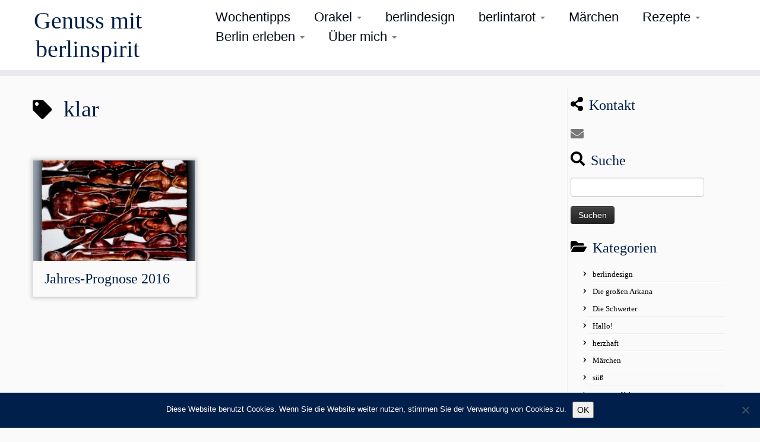

--- FILE ---
content_type: text/html; charset=UTF-8
request_url: https://berlinspirit.de/tag/klar/
body_size: 12063
content:
<!DOCTYPE html>
<!--[if IE 7]>
<html class="ie ie7 no-js" lang="de">
<![endif]-->
<!--[if IE 8]>
<html class="ie ie8 no-js" lang="de">
<![endif]-->
<!--[if !(IE 7) | !(IE 8)  ]><!-->
<html class="no-js" lang="de">
<!--<![endif]-->
	<head>
		<meta charset="UTF-8" />
		<meta http-equiv="X-UA-Compatible" content="IE=EDGE" />
		<meta name="viewport" content="width=device-width, initial-scale=1.0" />
        <link rel="profile"  href="https://gmpg.org/xfn/11" />
		<link rel="pingback" href="https://berlinspirit.de/xmlrpc.php" />
		<script>(function(html){html.className = html.className.replace(/\bno-js\b/,'js')})(document.documentElement);</script>
        <style id="wfc-base-style" type="text/css">
             .wfc-reset-menu-item-first-letter .navbar .nav>li>a:first-letter {font-size: inherit;}.format-icon:before {color: #5A5A5A;}article .format-icon.tc-hide-icon:before, .safari article.format-video .format-icon.tc-hide-icon:before, .chrome article.format-video .format-icon.tc-hide-icon:before, .safari article.format-image .format-icon.tc-hide-icon:before, .chrome article.format-image .format-icon.tc-hide-icon:before, .safari article.format-gallery .format-icon.tc-hide-icon:before, .safari article.attachment .format-icon.tc-hide-icon:before, .chrome article.format-gallery .format-icon.tc-hide-icon:before, .chrome article.attachment .format-icon.tc-hide-icon:before {content: none!important;}h2#tc-comment-title.tc-hide-icon:before {content: none!important;}.archive .archive-header h1.format-icon.tc-hide-icon:before {content: none!important;}.tc-sidebar h3.widget-title.tc-hide-icon:before {content: none!important;}.footer-widgets h3.widget-title.tc-hide-icon:before {content: none!important;}.tc-hide-icon i, i.tc-hide-icon {display: none !important;}.carousel-control {font-family: "Helvetica Neue", Helvetica, Arial, sans-serif;}.social-block a {font-size: 18px;}footer#footer .colophon .social-block a {font-size: 16px;}.social-block.widget_social a {font-size: 14px;}
        </style>
        <style id="wfc-style-fonts-menu_items" type="text/css" data-origin="server">
/* Setting : Menüelemente */ 
.tc-header .navbar .nav > li > a, .tc-header .dropdown-menu > li > a, .tc-sn .nav > li > a, .tc-sn .dropdown-menu > li > a {
font-family : Helvetica Neue, Helvetica, Arial, sans-serif!important;
}

</style><style id="wfc-style-fonts-slider_title" type="text/css" data-origin="server">
/* Setting : Slider-Titel */ 
.carousel-caption h1 {
font-family : Helvetica Neue, Helvetica, Arial, sans-serif!important;
}

</style><style id="wfc-style-fonts-site_title" type="text/css" data-origin="server">
/* Setting : Titel der Website */ 
.tc-header .brand .site-title {
font-family : Century Gothic!important;
}

</style><style id="wfc-style-fonts-footer_widget_title" type="text/css" data-origin="server">
/* Setting : Widget-Titel */ 
footer#footer .footer-widgets h3.widget-title {
font-family : Helvetica Neue, Helvetica, Arial, sans-serif!important;
}

</style><title>klar &#8211; Genuss mit berlinspirit</title>
<meta name='robots' content='max-image-preview:large' />
<link rel="alternate" type="application/rss+xml" title="Genuss mit berlinspirit &raquo; Feed" href="https://berlinspirit.de/feed/" />
<link rel="alternate" type="application/rss+xml" title="Genuss mit berlinspirit &raquo; Kommentar-Feed" href="https://berlinspirit.de/comments/feed/" />
<link rel="alternate" type="application/rss+xml" title="Genuss mit berlinspirit &raquo; klar Schlagwort-Feed" href="https://berlinspirit.de/tag/klar/feed/" />
<style id='wp-img-auto-sizes-contain-inline-css' type='text/css'>
img:is([sizes=auto i],[sizes^="auto," i]){contain-intrinsic-size:3000px 1500px}
/*# sourceURL=wp-img-auto-sizes-contain-inline-css */
</style>
<link rel='stylesheet' id='font-customizer-effects-css' href='https://berlinspirit.de/wp-content/themes/customizr-pro/addons/wfc/front/assets/css/font_customizer.min.css?ver=3.2.5' type='text/css' media='all' />
<style id='wp-emoji-styles-inline-css' type='text/css'>

	img.wp-smiley, img.emoji {
		display: inline !important;
		border: none !important;
		box-shadow: none !important;
		height: 1em !important;
		width: 1em !important;
		margin: 0 0.07em !important;
		vertical-align: -0.1em !important;
		background: none !important;
		padding: 0 !important;
	}
/*# sourceURL=wp-emoji-styles-inline-css */
</style>
<link rel='stylesheet' id='wp-block-library-css' href='https://berlinspirit.de/wp-includes/css/dist/block-library/style.min.css?ver=6.9' type='text/css' media='all' />
<style id='global-styles-inline-css' type='text/css'>
:root{--wp--preset--aspect-ratio--square: 1;--wp--preset--aspect-ratio--4-3: 4/3;--wp--preset--aspect-ratio--3-4: 3/4;--wp--preset--aspect-ratio--3-2: 3/2;--wp--preset--aspect-ratio--2-3: 2/3;--wp--preset--aspect-ratio--16-9: 16/9;--wp--preset--aspect-ratio--9-16: 9/16;--wp--preset--color--black: #000000;--wp--preset--color--cyan-bluish-gray: #abb8c3;--wp--preset--color--white: #ffffff;--wp--preset--color--pale-pink: #f78da7;--wp--preset--color--vivid-red: #cf2e2e;--wp--preset--color--luminous-vivid-orange: #ff6900;--wp--preset--color--luminous-vivid-amber: #fcb900;--wp--preset--color--light-green-cyan: #7bdcb5;--wp--preset--color--vivid-green-cyan: #00d084;--wp--preset--color--pale-cyan-blue: #8ed1fc;--wp--preset--color--vivid-cyan-blue: #0693e3;--wp--preset--color--vivid-purple: #9b51e0;--wp--preset--gradient--vivid-cyan-blue-to-vivid-purple: linear-gradient(135deg,rgb(6,147,227) 0%,rgb(155,81,224) 100%);--wp--preset--gradient--light-green-cyan-to-vivid-green-cyan: linear-gradient(135deg,rgb(122,220,180) 0%,rgb(0,208,130) 100%);--wp--preset--gradient--luminous-vivid-amber-to-luminous-vivid-orange: linear-gradient(135deg,rgb(252,185,0) 0%,rgb(255,105,0) 100%);--wp--preset--gradient--luminous-vivid-orange-to-vivid-red: linear-gradient(135deg,rgb(255,105,0) 0%,rgb(207,46,46) 100%);--wp--preset--gradient--very-light-gray-to-cyan-bluish-gray: linear-gradient(135deg,rgb(238,238,238) 0%,rgb(169,184,195) 100%);--wp--preset--gradient--cool-to-warm-spectrum: linear-gradient(135deg,rgb(74,234,220) 0%,rgb(151,120,209) 20%,rgb(207,42,186) 40%,rgb(238,44,130) 60%,rgb(251,105,98) 80%,rgb(254,248,76) 100%);--wp--preset--gradient--blush-light-purple: linear-gradient(135deg,rgb(255,206,236) 0%,rgb(152,150,240) 100%);--wp--preset--gradient--blush-bordeaux: linear-gradient(135deg,rgb(254,205,165) 0%,rgb(254,45,45) 50%,rgb(107,0,62) 100%);--wp--preset--gradient--luminous-dusk: linear-gradient(135deg,rgb(255,203,112) 0%,rgb(199,81,192) 50%,rgb(65,88,208) 100%);--wp--preset--gradient--pale-ocean: linear-gradient(135deg,rgb(255,245,203) 0%,rgb(182,227,212) 50%,rgb(51,167,181) 100%);--wp--preset--gradient--electric-grass: linear-gradient(135deg,rgb(202,248,128) 0%,rgb(113,206,126) 100%);--wp--preset--gradient--midnight: linear-gradient(135deg,rgb(2,3,129) 0%,rgb(40,116,252) 100%);--wp--preset--font-size--small: 13px;--wp--preset--font-size--medium: 20px;--wp--preset--font-size--large: 36px;--wp--preset--font-size--x-large: 42px;--wp--preset--spacing--20: 0.44rem;--wp--preset--spacing--30: 0.67rem;--wp--preset--spacing--40: 1rem;--wp--preset--spacing--50: 1.5rem;--wp--preset--spacing--60: 2.25rem;--wp--preset--spacing--70: 3.38rem;--wp--preset--spacing--80: 5.06rem;--wp--preset--shadow--natural: 6px 6px 9px rgba(0, 0, 0, 0.2);--wp--preset--shadow--deep: 12px 12px 50px rgba(0, 0, 0, 0.4);--wp--preset--shadow--sharp: 6px 6px 0px rgba(0, 0, 0, 0.2);--wp--preset--shadow--outlined: 6px 6px 0px -3px rgb(255, 255, 255), 6px 6px rgb(0, 0, 0);--wp--preset--shadow--crisp: 6px 6px 0px rgb(0, 0, 0);}:where(.is-layout-flex){gap: 0.5em;}:where(.is-layout-grid){gap: 0.5em;}body .is-layout-flex{display: flex;}.is-layout-flex{flex-wrap: wrap;align-items: center;}.is-layout-flex > :is(*, div){margin: 0;}body .is-layout-grid{display: grid;}.is-layout-grid > :is(*, div){margin: 0;}:where(.wp-block-columns.is-layout-flex){gap: 2em;}:where(.wp-block-columns.is-layout-grid){gap: 2em;}:where(.wp-block-post-template.is-layout-flex){gap: 1.25em;}:where(.wp-block-post-template.is-layout-grid){gap: 1.25em;}.has-black-color{color: var(--wp--preset--color--black) !important;}.has-cyan-bluish-gray-color{color: var(--wp--preset--color--cyan-bluish-gray) !important;}.has-white-color{color: var(--wp--preset--color--white) !important;}.has-pale-pink-color{color: var(--wp--preset--color--pale-pink) !important;}.has-vivid-red-color{color: var(--wp--preset--color--vivid-red) !important;}.has-luminous-vivid-orange-color{color: var(--wp--preset--color--luminous-vivid-orange) !important;}.has-luminous-vivid-amber-color{color: var(--wp--preset--color--luminous-vivid-amber) !important;}.has-light-green-cyan-color{color: var(--wp--preset--color--light-green-cyan) !important;}.has-vivid-green-cyan-color{color: var(--wp--preset--color--vivid-green-cyan) !important;}.has-pale-cyan-blue-color{color: var(--wp--preset--color--pale-cyan-blue) !important;}.has-vivid-cyan-blue-color{color: var(--wp--preset--color--vivid-cyan-blue) !important;}.has-vivid-purple-color{color: var(--wp--preset--color--vivid-purple) !important;}.has-black-background-color{background-color: var(--wp--preset--color--black) !important;}.has-cyan-bluish-gray-background-color{background-color: var(--wp--preset--color--cyan-bluish-gray) !important;}.has-white-background-color{background-color: var(--wp--preset--color--white) !important;}.has-pale-pink-background-color{background-color: var(--wp--preset--color--pale-pink) !important;}.has-vivid-red-background-color{background-color: var(--wp--preset--color--vivid-red) !important;}.has-luminous-vivid-orange-background-color{background-color: var(--wp--preset--color--luminous-vivid-orange) !important;}.has-luminous-vivid-amber-background-color{background-color: var(--wp--preset--color--luminous-vivid-amber) !important;}.has-light-green-cyan-background-color{background-color: var(--wp--preset--color--light-green-cyan) !important;}.has-vivid-green-cyan-background-color{background-color: var(--wp--preset--color--vivid-green-cyan) !important;}.has-pale-cyan-blue-background-color{background-color: var(--wp--preset--color--pale-cyan-blue) !important;}.has-vivid-cyan-blue-background-color{background-color: var(--wp--preset--color--vivid-cyan-blue) !important;}.has-vivid-purple-background-color{background-color: var(--wp--preset--color--vivid-purple) !important;}.has-black-border-color{border-color: var(--wp--preset--color--black) !important;}.has-cyan-bluish-gray-border-color{border-color: var(--wp--preset--color--cyan-bluish-gray) !important;}.has-white-border-color{border-color: var(--wp--preset--color--white) !important;}.has-pale-pink-border-color{border-color: var(--wp--preset--color--pale-pink) !important;}.has-vivid-red-border-color{border-color: var(--wp--preset--color--vivid-red) !important;}.has-luminous-vivid-orange-border-color{border-color: var(--wp--preset--color--luminous-vivid-orange) !important;}.has-luminous-vivid-amber-border-color{border-color: var(--wp--preset--color--luminous-vivid-amber) !important;}.has-light-green-cyan-border-color{border-color: var(--wp--preset--color--light-green-cyan) !important;}.has-vivid-green-cyan-border-color{border-color: var(--wp--preset--color--vivid-green-cyan) !important;}.has-pale-cyan-blue-border-color{border-color: var(--wp--preset--color--pale-cyan-blue) !important;}.has-vivid-cyan-blue-border-color{border-color: var(--wp--preset--color--vivid-cyan-blue) !important;}.has-vivid-purple-border-color{border-color: var(--wp--preset--color--vivid-purple) !important;}.has-vivid-cyan-blue-to-vivid-purple-gradient-background{background: var(--wp--preset--gradient--vivid-cyan-blue-to-vivid-purple) !important;}.has-light-green-cyan-to-vivid-green-cyan-gradient-background{background: var(--wp--preset--gradient--light-green-cyan-to-vivid-green-cyan) !important;}.has-luminous-vivid-amber-to-luminous-vivid-orange-gradient-background{background: var(--wp--preset--gradient--luminous-vivid-amber-to-luminous-vivid-orange) !important;}.has-luminous-vivid-orange-to-vivid-red-gradient-background{background: var(--wp--preset--gradient--luminous-vivid-orange-to-vivid-red) !important;}.has-very-light-gray-to-cyan-bluish-gray-gradient-background{background: var(--wp--preset--gradient--very-light-gray-to-cyan-bluish-gray) !important;}.has-cool-to-warm-spectrum-gradient-background{background: var(--wp--preset--gradient--cool-to-warm-spectrum) !important;}.has-blush-light-purple-gradient-background{background: var(--wp--preset--gradient--blush-light-purple) !important;}.has-blush-bordeaux-gradient-background{background: var(--wp--preset--gradient--blush-bordeaux) !important;}.has-luminous-dusk-gradient-background{background: var(--wp--preset--gradient--luminous-dusk) !important;}.has-pale-ocean-gradient-background{background: var(--wp--preset--gradient--pale-ocean) !important;}.has-electric-grass-gradient-background{background: var(--wp--preset--gradient--electric-grass) !important;}.has-midnight-gradient-background{background: var(--wp--preset--gradient--midnight) !important;}.has-small-font-size{font-size: var(--wp--preset--font-size--small) !important;}.has-medium-font-size{font-size: var(--wp--preset--font-size--medium) !important;}.has-large-font-size{font-size: var(--wp--preset--font-size--large) !important;}.has-x-large-font-size{font-size: var(--wp--preset--font-size--x-large) !important;}
/*# sourceURL=global-styles-inline-css */
</style>

<style id='classic-theme-styles-inline-css' type='text/css'>
/*! This file is auto-generated */
.wp-block-button__link{color:#fff;background-color:#32373c;border-radius:9999px;box-shadow:none;text-decoration:none;padding:calc(.667em + 2px) calc(1.333em + 2px);font-size:1.125em}.wp-block-file__button{background:#32373c;color:#fff;text-decoration:none}
/*# sourceURL=/wp-includes/css/classic-themes.min.css */
</style>
<link rel='stylesheet' id='cookie-notice-front-css' href='https://berlinspirit.de/wp-content/plugins/cookie-notice/css/front.min.css?ver=2.5.11' type='text/css' media='all' />
<link rel='stylesheet' id='customizr-fa-css' href='https://berlinspirit.de/wp-content/themes/customizr-pro/assets/shared/fonts/fa/css/fontawesome-all.min.css?ver=2.4.27' type='text/css' media='all' />
<link rel='stylesheet' id='customizr-common-css' href='https://berlinspirit.de/wp-content/themes/customizr-pro/inc/assets/css/tc_common.min.css?ver=2.4.27' type='text/css' media='all' />
<link rel='stylesheet' id='customizr-skin-css' href='https://berlinspirit.de/wp-content/themes/customizr-pro/inc/assets/css/black.min.css?ver=2.4.27' type='text/css' media='all' />
<style id='customizr-skin-inline-css' type='text/css'>

                  .site-title,.site-description,h1,h2,h3,.tc-dropcap {
                    font-family : 'Tahoma','Geneva','sans-serif';
                    font-weight : inherit;
                  }

                  body,.navbar .nav>li>a {
                    font-family : 'Times New Roman','Times','serif';
                    font-weight : inherit;
                  }

            body,.navbar .nav>li>a {
              font-size : 22px;
              line-height : 1.6em;
            }
table { border-collapse: separate; }
                           body table { border-collapse: collapse; }
                          
.social-links .social-icon:before { content: none } 
header.tc-header {border-top: none;}

.sticky-enabled .tc-shrink-on .site-logo img {
    					height:30px!important;width:auto!important
    				}

    				.sticky-enabled .tc-shrink-on .brand .site-title {
    					font-size:0.6em;opacity:0.8;line-height:1.2em
    				}

.tc-rectangular-thumb {
        max-height: 250px;
        height :250px
      }

.tc-slider-loader-wrapper{ display:none }
html.js .tc-slider-loader-wrapper { display: block }.no-csstransforms3d .tc-slider-loader-wrapper .tc-img-gif-loader {
                                                background: url('https://berlinspirit.de/wp-content/themes/customizr-pro/assets/front/img/slider-loader.gif') no-repeat center center;
                                         }.tc-slider-loader-wrapper .tc-css-loader > div { border-color:#000; }

      .carousel .czr-item {
        line-height: 200px;
        min-height:200px;
        max-height:200px;
      }
      .tc-slider-loader-wrapper {
        line-height: 200px;
        height:200px;
      }
      .carousel .tc-slider-controls {
        line-height: 200px;
        max-height:200px;
      }

        @media (max-width: 1200px) {
          .carousel .czr-item {
            line-height: 154px;
            max-height:154px;
            min-height:154px;
          }
          .czr-item .carousel-caption {
            max-height: 134px;
            overflow: hidden;
          }
          .carousel .tc-slider-loader-wrapper {
            line-height: 154px;
            height:154px;
          }
        }

        @media (max-width: 979px) {
          .carousel .czr-item {
            line-height: 123.6px;
            max-height:123.6px;
            min-height:123.6px;
          }
          .czr-item .carousel-caption {
            max-height: 103.6px;
            overflow: hidden;
          }
          .carousel .tc-slider-loader-wrapper {
            line-height: 123.6px;
            height:123.6px;
          }
        }

        @media (max-width: 480px) {
          .carousel .czr-item {
            line-height: 76px;
            max-height:76px;
            min-height:76px;
          }
          .czr-item .carousel-caption {
            max-height: 56px;
            overflow: hidden;
          }
          .carousel .tc-slider-loader-wrapper {
            line-height: 76px;
            height:76px;
          }
        }

        @media (max-width: 320px) {
          .carousel .czr-item {
            line-height: 56px;
            max-height:56px;
            min-height:56px;
          }
          .czr-item .carousel-caption {
            max-height: 36px;
            overflow: hidden;
          }
          .carousel .tc-slider-loader-wrapper {
            line-height: 56px;
            height:56px;
          }
        }


              @media (min-width: 1200px) {
              .tc-post-list-grid article .entry-title {font-size:24px;line-height:38px;}
              .tc-post-list-grid .tc-g-cont {font-size:14px;line-height:22px;}
          }
            
              @media (max-width: 1199px) and (min-width: 980px) {
              .tc-post-list-grid article .entry-title {font-size:20px;line-height:31px;}
              .tc-post-list-grid .tc-g-cont {font-size:13px;line-height:20px;}
          }
            
              @media (max-width: 979px) and (min-width: 768px) {
              .tc-post-list-grid article .entry-title {font-size:18px;line-height:27px;}
              .tc-post-list-grid .tc-g-cont {font-size:12px;line-height:19px;}
          }
            
              @media (max-width: 767px) {
              .tc-post-list-grid article .entry-title {font-size:24px;line-height:38px;}
              .tc-post-list-grid .tc-g-cont {font-size:14px;line-height:22px;}
          }
            
              @media (max-width: 480px) {
              .tc-post-list-grid article .entry-title {font-size:20px;line-height:31px;}
              .tc-post-list-grid .tc-g-cont {font-size:13px;line-height:20px;}
          }
            

            .grid-cols-3 figure {
                  height:225px;
                  max-height:225px;
                  line-height:225px;
            }
.tc-grid-border .tc-grid { border-bottom: none }
.tc-grid-border .grid__item { border-bottom: 3px solid #000}

/*# sourceURL=customizr-skin-inline-css */
</style>
<link rel='stylesheet' id='customizr-style-css' href='https://berlinspirit.de/wp-content/themes/customizr-pro/style.css?ver=2.4.27' type='text/css' media='all' />
<link rel='stylesheet' id='fancyboxcss-css' href='https://berlinspirit.de/wp-content/themes/customizr-pro/assets/front/js/libs/fancybox/jquery.fancybox-1.3.4.min.css?ver=6.9' type='text/css' media='all' />
<script type="text/javascript" id="cookie-notice-front-js-before">
/* <![CDATA[ */
var cnArgs = {"ajaxUrl":"https:\/\/berlinspirit.de\/wp-admin\/admin-ajax.php","nonce":"e74cbcc27e","hideEffect":"none","position":"bottom","onScroll":false,"onScrollOffset":100,"onClick":false,"cookieName":"cookie_notice_accepted","cookieTime":3600,"cookieTimeRejected":2592000,"globalCookie":false,"redirection":false,"cache":false,"revokeCookies":false,"revokeCookiesOpt":"automatic"};

//# sourceURL=cookie-notice-front-js-before
/* ]]> */
</script>
<script type="text/javascript" src="https://berlinspirit.de/wp-content/plugins/cookie-notice/js/front.min.js?ver=2.5.11" id="cookie-notice-front-js"></script>
<script type="text/javascript" id="nb-jquery" src="https://berlinspirit.de/wp-includes/js/jquery/jquery.min.js?ver=3.7.1" id="jquery-core-js"></script>
<script type="text/javascript" src="https://berlinspirit.de/wp-includes/js/jquery/jquery-migrate.min.js?ver=3.4.1" id="jquery-migrate-js"></script>
<script type="text/javascript" src="https://berlinspirit.de/wp-content/themes/customizr-pro/assets/front/js/libs/modernizr.min.js?ver=2.4.27" id="modernizr-js"></script>
<script type="text/javascript" src="https://berlinspirit.de/wp-content/themes/customizr-pro/assets/front/js/libs/fancybox/jquery.fancybox-1.3.4.min.js?ver=2.4.27" id="tc-fancybox-js"></script>
<script type="text/javascript" src="https://berlinspirit.de/wp-includes/js/underscore.min.js?ver=1.13.7" id="underscore-js"></script>
<script type="text/javascript" id="tc-scripts-js-extra">
/* <![CDATA[ */
var TCParams = {"_disabled":[],"FancyBoxState":"1","FancyBoxAutoscale":"1","SliderName":"","SliderDelay":"","SliderHover":"1","centerSliderImg":"1","SmoothScroll":{"Enabled":true,"Options":{"touchpadSupport":false}},"anchorSmoothScroll":"easeOutExpo","anchorSmoothScrollExclude":{"simple":["[class*=edd]",".tc-carousel-control",".carousel-control","[data-toggle=\"modal\"]","[data-toggle=\"dropdown\"]","[data-toggle=\"tooltip\"]","[data-toggle=\"popover\"]","[data-toggle=\"collapse\"]","[data-toggle=\"tab\"]","[data-toggle=\"pill\"]","[class*=upme]","[class*=um-]"],"deep":{"classes":[],"ids":[]}},"ReorderBlocks":"1","centerAllImg":"1","HasComments":"","LeftSidebarClass":".span3.left.tc-sidebar","RightSidebarClass":".span3.right.tc-sidebar","LoadModernizr":"1","stickyCustomOffset":{"_initial":0,"_scrolling":0,"options":{"_static":true,"_element":""}},"stickyHeader":"1","dropdowntoViewport":"1","timerOnScrollAllBrowsers":"1","extLinksStyle":"","extLinksTargetExt":"1","extLinksSkipSelectors":{"classes":["btn","button"],"ids":[]},"dropcapEnabled":"","dropcapWhere":{"post":"","page":""},"dropcapMinWords":"50","dropcapSkipSelectors":{"tags":["IMG","IFRAME","H1","H2","H3","H4","H5","H6","BLOCKQUOTE","UL","OL"],"classes":["btn","tc-placeholder-wrap"],"id":[]},"imgSmartLoadEnabled":"","imgSmartLoadOpts":{"parentSelectors":[".article-container",".__before_main_wrapper",".widget-front"],"opts":{"excludeImg":[".tc-holder-img"]}},"imgSmartLoadsForSliders":"","goldenRatio":"1.618","gridGoldenRatioLimit":"350","isSecondMenuEnabled":"","secondMenuRespSet":"in-sn-before","isParallaxOn":"1","parallaxRatio":"0.55","pluginCompats":[],"adminAjaxUrl":"https://berlinspirit.de/wp-admin/admin-ajax.php","ajaxUrl":"https://berlinspirit.de/?czrajax=1","frontNonce":{"id":"CZRFrontNonce","handle":"8d3ee45a94"},"isDevMode":"","isModernStyle":"","i18n":{"Permanently dismiss":"Dauerhaft ausblenden"},"version":"2.4.27","frontNotifications":{"styleSwitcher":{"enabled":false,"content":"","dismissAction":"dismiss_style_switcher_note_front","ajaxUrl":"https://berlinspirit.de/wp-admin/admin-ajax.php"}}};
//# sourceURL=tc-scripts-js-extra
/* ]]> */
</script>
<script type="text/javascript" src="https://berlinspirit.de/wp-content/themes/customizr-pro/inc/assets/js/tc-scripts.min.js?ver=2.4.27" id="tc-scripts-js"></script>
<link rel="https://api.w.org/" href="https://berlinspirit.de/wp-json/" /><link rel="alternate" title="JSON" type="application/json" href="https://berlinspirit.de/wp-json/wp/v2/tags/97" /><link rel="EditURI" type="application/rsd+xml" title="RSD" href="https://berlinspirit.de/xmlrpc.php?rsd" />
<meta name="generator" content="WordPress 6.9" />
<link rel="icon" href="https://berlinspirit.de/wp-content/uploads/2016/01/cropped-01_StempelBerlin-Spirit_600-hell-1-32x32.jpg" sizes="32x32" />
<link rel="icon" href="https://berlinspirit.de/wp-content/uploads/2016/01/cropped-01_StempelBerlin-Spirit_600-hell-1-192x192.jpg" sizes="192x192" />
<link rel="apple-touch-icon" href="https://berlinspirit.de/wp-content/uploads/2016/01/cropped-01_StempelBerlin-Spirit_600-hell-1-180x180.jpg" />
<meta name="msapplication-TileImage" content="https://berlinspirit.de/wp-content/uploads/2016/01/cropped-01_StempelBerlin-Spirit_600-hell-1-270x270.jpg" />
<style id="wfc-style-menu_items" type="text/css" data-origin="server">
/* Setting : Menüelemente */ 
.tc-header .navbar .nav > li > a, .tc-header .dropdown-menu > li > a, .tc-sn .nav > li > a, .tc-sn .dropdown-menu > li > a {
font-weight : 300;
font-style : inherit;
color : #000916;
line-height : 1.44rem;
text-decoration : inherit;
text-transform : none;
}

/* Setting : Menüelemente */ 
.tc-header .navbar .nav > li > a:hover, .tc-header .dropdown-menu > li > a:hover, .tc-sn .nav > li > a:hover, .tc-sn .dropdown-menu > li > a:hover {
color : #16191a;
}

</style><style id="wfc-style-body" type="text/css" data-origin="server">
/* Setting : Standard-Website-Schriftart */ 
body {
color : #011f4b;
font-weight : 300;
font-style : inherit;
}

</style><style id="wfc-style-slider_title" type="text/css" data-origin="server">
/* Setting : Slider-Titel */ 
.carousel-caption h1 {
font-weight : 400;
font-style : normal;
text-decoration : none;
line-height : 2.31rem;
text-transform : none;
}

</style><style id="wfc-style-slider_text" type="text/css" data-origin="server">
/* Setting : Slider-Text */ 
.carousel-caption .lead {
font-weight : 100;
}

</style><style id="wfc-style-fp_title" type="text/css" data-origin="server">
/* Setting : Titel "Empfohlene Seiten" */ 
.widget-front h2, .fpc-marketing .fpc-widget-front h2.fp-title {
font-weight : 500;
}

</style><style id="wfc-style-site_title" type="text/css" data-origin="server">
/* Setting : Titel der Website */ 
.tc-header .brand .site-title {
color : #011f4b;
font-weight : 400;
font-style : normal;
}

/* Setting : Titel der Website */ 
.tc-header .brand .site-title:hover {
color : #011f4b;
}

</style><style id="wfc-style-single_post_title" type="text/css" data-origin="server">
/* Setting : Einzel-Beitrags-/Seitentitel */ 
.single #content .entry-header .entry-title, .page #content .entry-header .entry-title {
color : #011f4b;
font-weight : 300;
text-align : center;
}

</style><style id="wfc-style-post_list_titles" type="text/css" data-origin="server">
/* Setting : Titel für die Beitragsliste */ 
.blog .entry-header .entry-title > a, .blog .tc-grid .entry-title, .archive .entry-header .entry-title > a {
color : #011f4b;
}

/* Setting : Titel für die Beitragsliste */ 
.blog .entry-header .entry-title > a:hover, .blog .tc-grid .entry-title:hover, .archive .entry-header .entry-title > a:hover {
color : #011f4b;
}

</style><style id="wfc-style-post_hone" type="text/css" data-origin="server">
/* Setting : H1 Überschriften */ 
#content .entry-content h1 {
color : #011f4b;
}

</style><style id="wfc-style-post_htwo" type="text/css" data-origin="server">
/* Setting : H2 Überschriften */ 
#content .entry-content h2 {
color : #011f4b;
}

</style><style id="wfc-style-post_content" type="text/css" data-origin="server">
/* Setting : Beitragsinhalt/Auszug */ 
.entry-content p, .entry-summary p {
color : #011f4b;
}

</style><style id="wfc-style-footer_widget_title" type="text/css" data-origin="server">
/* Setting : Widget-Titel */ 
footer#footer .footer-widgets h3.widget-title {
color : #FAFAFA;
font-weight : 100;
font-style : normal;
text-decoration : none;
text-align : justify;
}

</style><style id="wfc-style-footer_credits" type="text/css" data-origin="server">
/* Setting : Fußbereich credits */ 
footer#footer .colophon a, footer#footer .colophon p {
color : #5a5a5a;
font-weight : 600;
font-style : inherit;
}

</style>	</head>
	
	<body class="nb-3-3-8 nimble-no-local-data-skp__tax_post_tag_97 nimble-no-group-site-tmpl-skp__all_post_tag archive tag tag-klar tag-97 wp-embed-responsive wp-theme-customizr-pro cookies-not-set sek-hide-rc-badge tc-fade-hover-links tc-r-sidebar tc-center-images skin-black customizr-pro-2-4-27 tc-sticky-header sticky-disabled tc-solid-color-on-scroll no-navbar tc-regular-menu tc-post-list-context" >
            <a class="screen-reader-text skip-link" href="#content">Zum Inhalt springen</a>
        
    <div id="tc-page-wrap" class="">

  		
  	   	<header class="tc-header clearfix row-fluid tc-tagline-off tc-title-logo-on  tc-shrink-on tc-menu-on logo-left tc-second-menu-in-sn-before-when-mobile">
  			      <div class="brand span3 pull-left ">

        <h1><a class="site-title" href="https://berlinspirit.de/">Genuss mit berlinspirit</a></h1>
      </div> <!-- brand span3 pull-left -->
            	<div class="navbar-wrapper clearfix span9 tc-submenu-fade tc-submenu-move tc-open-on-hover pull-menu-right">
        	<div class="navbar resp">
          		<div class="navbar-inner" role="navigation">
            		<div class="row-fluid">
              		<div class="nav-collapse collapse tc-hover-menu-wrapper"><div class="menu-menu-container"><ul id="menu-menu-2" class="nav tc-hover-menu"><li class="menu-item menu-item-type-taxonomy menu-item-object-category menu-item-74"><a href="https://berlinspirit.de/category/wochentipps/">Wochentipps</a></li>
<li class="menu-item menu-item-type-post_type menu-item-object-page menu-item-has-children dropdown menu-item-1276"><a href="https://berlinspirit.de/orakel/">Orakel <strong class="caret"></strong></a>
<ul class="dropdown-menu">
	<li class="menu-item menu-item-type-post_type menu-item-object-page menu-item-198"><a href="https://berlinspirit.de/karte-ziehen/">Tarotkarte ziehen</a></li>
	<li class="menu-item menu-item-type-post_type menu-item-object-page menu-item-1009"><a href="https://berlinspirit.de/das-orakel-gisbert/">Das Orakel Gisbert</a></li>
	<li class="menu-item menu-item-type-post_type menu-item-object-page menu-item-1277"><a href="https://berlinspirit.de/das-orakel-carmenta/">Das Orakel Carmenta</a></li>
</ul>
</li>
<li class="menu-item menu-item-type-taxonomy menu-item-object-category menu-item-2894"><a href="https://berlinspirit.de/category/berlindesign/">berlindesign</a></li>
<li class="menu-item menu-item-type-post_type menu-item-object-page menu-item-has-children dropdown menu-item-3988"><a href="https://berlinspirit.de/berlintarot/">berlintarot <strong class="caret"></strong></a>
<ul class="dropdown-menu">
	<li class="menu-item menu-item-type-post_type menu-item-object-post menu-item-119"><a href="https://berlinspirit.de/galerie-gr-arkana/">Galerie gr. Arkana</a></li>
	<li class="menu-item menu-item-type-post_type menu-item-object-post menu-item-246"><a href="https://berlinspirit.de/galerie-schwerter/">Galerie Schwerter</a></li>
	<li class="menu-item menu-item-type-post_type menu-item-object-post menu-item-184"><a href="https://berlinspirit.de/tarotwelt/">Tarotwelt</a></li>
	<li class="menu-item menu-item-type-post_type menu-item-object-post menu-item-237"><a href="https://berlinspirit.de/anleitung/">Anleitung</a></li>
	<li class="menu-item menu-item-type-post_type menu-item-object-post menu-item-234"><a href="https://berlinspirit.de/historisches/">Historisches</a></li>
	<li class="menu-item menu-item-type-post_type menu-item-object-post menu-item-2645"><a href="https://berlinspirit.de/die-grossen-arkana/">Die großen Arkana</a></li>
	<li class="menu-item menu-item-type-post_type menu-item-object-post menu-item-2651"><a href="https://berlinspirit.de/die-schwerter/">Die Schwerter</a></li>
	<li class="menu-item menu-item-type-taxonomy menu-item-object-category menu-item-3099"><a href="https://berlinspirit.de/category/english/tarot-english/">tarot english</a></li>
</ul>
</li>
<li class="menu-item menu-item-type-post_type menu-item-object-page menu-item-2803"><a href="https://berlinspirit.de/maerchen/">Märchen</a></li>
<li class="menu-item menu-item-type-post_type menu-item-object-page menu-item-has-children dropdown menu-item-4004"><a href="https://berlinspirit.de/rezepte/">Rezepte <strong class="caret"></strong></a>
<ul class="dropdown-menu">
	<li class="menu-item menu-item-type-taxonomy menu-item-object-category menu-item-75"><a href="https://berlinspirit.de/category/herzhaft/">herzhaft</a></li>
	<li class="menu-item menu-item-type-taxonomy menu-item-object-category menu-item-76"><a href="https://berlinspirit.de/category/suess/">süß</a></li>
</ul>
</li>
<li class="menu-item menu-item-type-post_type menu-item-object-page menu-item-has-children dropdown menu-item-69"><a href="https://berlinspirit.de/berlin-erleben/">Berlin erleben <strong class="caret"></strong></a>
<ul class="dropdown-menu">
	<li class="menu-item menu-item-type-post_type menu-item-object-page menu-item-2615"><a href="https://berlinspirit.de/berlin-quer/">Berlin quer</a></li>
	<li class="menu-item menu-item-type-post_type menu-item-object-page menu-item-2614"><a href="https://berlinspirit.de/berlin-hoch/">Berlin hoch</a></li>
</ul>
</li>
<li class="menu-item menu-item-type-custom menu-item-object-custom menu-item-has-children dropdown menu-item-123"><a href="http://berlinspirit.de/ueber-mich/">Über mich <strong class="caret"></strong></a>
<ul class="dropdown-menu">
	<li class="menu-item menu-item-type-post_type menu-item-object-post menu-item-170"><a href="https://berlinspirit.de/philosophie/">Philosophie</a></li>
</ul>
</li>
</ul></div></div><div class="btn-toggle-nav pull-right"><button type="button" class="btn menu-btn" data-toggle="collapse" data-target=".nav-collapse" title="Öffne das Menü" aria-label="Öffne das Menü"><span class="icon-bar"></span><span class="icon-bar"></span><span class="icon-bar"></span> </button></div>          			</div><!-- /.row-fluid -->
          		</div><!-- /.navbar-inner -->
        	</div><!-- /.navbar resp -->
      	</div><!-- /.navbar-wrapper -->
    	  		</header>
  		<div id="tc-reset-margin-top" class="container-fluid" style="margin-top:103px"></div><div id="main-wrapper" class="container">

    
    <div class="container" role="main">
        <div class="row column-content-wrapper">

            
                <div id="content" class="span9 article-container grid-container tc-post-list-grid tc-grid-shadow tc-gallery-style">

                            <header class="archive-header">
          <h1 class="format-icon"> <span>klar</span></h1><hr class="featurette-divider __before_loop">        </header>
        
                        
                                                                                    
                                <section class="row-fluid grid-cols-3">                                    <article id="post-375" class="tc-grid span4 grid-item post-375 post type-post status-publish format-standard has-post-thumbnail category-wochentipps tag-energie tag-klar tag-klarheit tag-menschenverstand tag-resignation tag-vorausschau thumb-position-top czr-hentry">
                                        <div class="grid__item"><section class="tc-grid-post"><figure class="tc-grid-figure has-thumb"><div class="tc-grid-icon format-icon"></div><img width="480" height="350" src="https://berlinspirit.de/wp-content/uploads/2016/01/1.-Wochentipp-menschenverstand-480x350.jpg" class="attachment-tc-grid tc-thumb-type-thumb wp-post-image no-lazy wp-post-image" alt="" decoding="async" fetchpriority="high" />               <figcaption class="tc-grid-excerpt ">
                              <div class="entry-summary">
                <div class="tc-g-cont">01. Woche 2016  Ausblicke 2016   Das Wochentipp &#8211; Thema:    [&hellip;]</div>              </div>
          <a class="tc-grid-bg-link" href="https://berlinspirit.de/jahres-prognose-ausblicke-auf-2016/"></a><span class="tc-grid-fade_expt"></span>              </figcaption>
            </figure></section>        <header class="entry-header">
          <h2 class="entry-title "><a href="https://berlinspirit.de/jahres-prognose-ausblicke-auf-2016/" rel="bookmark">Jahres-Prognose  2016</a></h2>        </header>
        </div>                                    </article>
                                <hr class="featurette-divider __after_article"></section><!--end section.row-fluid--><hr class="featurette-divider post-list-grid">
                            
                        
                    
        
        
                                   <hr class="featurette-divider tc-mobile-separator">
                </div><!--.article-container -->

           
        <div class="span3 right tc-sidebar">
           <div id="right" class="widget-area" role="complementary">
              <aside class="social-block widget widget_social"><h3 class="widget-title">Kontakt</h3><div class="social-links"><a rel="nofollow noopener noreferrer" class="social-icon icon-mail"  title="E-mail" aria-label="E-mail" href="mailto:hallo@berlinspirit.de"  target="_blank" ><i class="fas fa-envelope"></i></a></div></aside><aside id="search-2" class="widget widget_search"><h3 class="widget-title">Suche</h3><form role="search" method="get" id="searchform" class="searchform" action="https://berlinspirit.de/">
				<div>
					<label class="screen-reader-text" for="s">Suche nach:</label>
					<input type="text" value="" name="s" id="s" />
					<input type="submit" id="searchsubmit" value="Suchen" />
				</div>
			</form></aside><aside id="categories-2" class="widget widget_categories"><h3 class="widget-title">Kategorien</h3>
			<ul>
					<li class="cat-item cat-item-762"><a href="https://berlinspirit.de/category/berlindesign/">berlindesign</a>
</li>
	<li class="cat-item cat-item-14"><a href="https://berlinspirit.de/category/die-grossen-arkana/">Die großen Arkana</a>
</li>
	<li class="cat-item cat-item-18"><a href="https://berlinspirit.de/category/die-schwerter/">Die Schwerter</a>
</li>
	<li class="cat-item cat-item-11"><a href="https://berlinspirit.de/category/hallo/">Hallo!</a>
</li>
	<li class="cat-item cat-item-9"><a href="https://berlinspirit.de/category/herzhaft/">herzhaft</a>
</li>
	<li class="cat-item cat-item-1"><a href="https://berlinspirit.de/category/maerchen/">Märchen</a>
</li>
	<li class="cat-item cat-item-10"><a href="https://berlinspirit.de/category/suess/">süß</a>
</li>
	<li class="cat-item cat-item-793"><a href="https://berlinspirit.de/category/english/tarot-english/">tarot english</a>
</li>
	<li class="cat-item cat-item-792"><a href="https://berlinspirit.de/category/english/the-major-arcana/">the major arcana</a>
</li>
	<li class="cat-item cat-item-19"><a href="https://berlinspirit.de/category/ute-weiss-ding/">Über mich</a>
</li>
	<li class="cat-item cat-item-3"><a href="https://berlinspirit.de/category/wochentipps/">Wochentipps</a>
</li>
			</ul>

			</aside><aside id="archives-2" class="widget widget_archive"><h3 class="widget-title">Archiv</h3>
			<ul>
					<li><a href='https://berlinspirit.de/2025/08/'>August 2025</a></li>
	<li><a href='https://berlinspirit.de/2025/06/'>Juni 2025</a></li>
	<li><a href='https://berlinspirit.de/2025/05/'>Mai 2025</a></li>
	<li><a href='https://berlinspirit.de/2025/04/'>April 2025</a></li>
	<li><a href='https://berlinspirit.de/2025/03/'>März 2025</a></li>
	<li><a href='https://berlinspirit.de/2025/02/'>Februar 2025</a></li>
	<li><a href='https://berlinspirit.de/2025/01/'>Januar 2025</a></li>
	<li><a href='https://berlinspirit.de/2024/12/'>Dezember 2024</a></li>
	<li><a href='https://berlinspirit.de/2024/11/'>November 2024</a></li>
	<li><a href='https://berlinspirit.de/2024/10/'>Oktober 2024</a></li>
	<li><a href='https://berlinspirit.de/2024/09/'>September 2024</a></li>
	<li><a href='https://berlinspirit.de/2024/08/'>August 2024</a></li>
	<li><a href='https://berlinspirit.de/2024/07/'>Juli 2024</a></li>
	<li><a href='https://berlinspirit.de/2024/06/'>Juni 2024</a></li>
	<li><a href='https://berlinspirit.de/2024/05/'>Mai 2024</a></li>
	<li><a href='https://berlinspirit.de/2024/04/'>April 2024</a></li>
	<li><a href='https://berlinspirit.de/2024/03/'>März 2024</a></li>
	<li><a href='https://berlinspirit.de/2024/02/'>Februar 2024</a></li>
	<li><a href='https://berlinspirit.de/2024/01/'>Januar 2024</a></li>
	<li><a href='https://berlinspirit.de/2023/12/'>Dezember 2023</a></li>
	<li><a href='https://berlinspirit.de/2023/11/'>November 2023</a></li>
	<li><a href='https://berlinspirit.de/2023/10/'>Oktober 2023</a></li>
	<li><a href='https://berlinspirit.de/2023/08/'>August 2023</a></li>
	<li><a href='https://berlinspirit.de/2023/07/'>Juli 2023</a></li>
	<li><a href='https://berlinspirit.de/2023/06/'>Juni 2023</a></li>
	<li><a href='https://berlinspirit.de/2023/05/'>Mai 2023</a></li>
	<li><a href='https://berlinspirit.de/2023/04/'>April 2023</a></li>
	<li><a href='https://berlinspirit.de/2023/03/'>März 2023</a></li>
	<li><a href='https://berlinspirit.de/2023/02/'>Februar 2023</a></li>
	<li><a href='https://berlinspirit.de/2023/01/'>Januar 2023</a></li>
	<li><a href='https://berlinspirit.de/2022/12/'>Dezember 2022</a></li>
	<li><a href='https://berlinspirit.de/2022/11/'>November 2022</a></li>
	<li><a href='https://berlinspirit.de/2022/10/'>Oktober 2022</a></li>
	<li><a href='https://berlinspirit.de/2022/09/'>September 2022</a></li>
	<li><a href='https://berlinspirit.de/2022/08/'>August 2022</a></li>
	<li><a href='https://berlinspirit.de/2022/07/'>Juli 2022</a></li>
	<li><a href='https://berlinspirit.de/2022/06/'>Juni 2022</a></li>
	<li><a href='https://berlinspirit.de/2022/05/'>Mai 2022</a></li>
	<li><a href='https://berlinspirit.de/2022/04/'>April 2022</a></li>
	<li><a href='https://berlinspirit.de/2022/03/'>März 2022</a></li>
	<li><a href='https://berlinspirit.de/2022/02/'>Februar 2022</a></li>
	<li><a href='https://berlinspirit.de/2022/01/'>Januar 2022</a></li>
	<li><a href='https://berlinspirit.de/2021/12/'>Dezember 2021</a></li>
	<li><a href='https://berlinspirit.de/2021/11/'>November 2021</a></li>
	<li><a href='https://berlinspirit.de/2021/10/'>Oktober 2021</a></li>
	<li><a href='https://berlinspirit.de/2021/09/'>September 2021</a></li>
	<li><a href='https://berlinspirit.de/2021/08/'>August 2021</a></li>
	<li><a href='https://berlinspirit.de/2021/07/'>Juli 2021</a></li>
	<li><a href='https://berlinspirit.de/2021/06/'>Juni 2021</a></li>
	<li><a href='https://berlinspirit.de/2021/05/'>Mai 2021</a></li>
	<li><a href='https://berlinspirit.de/2021/04/'>April 2021</a></li>
	<li><a href='https://berlinspirit.de/2021/03/'>März 2021</a></li>
	<li><a href='https://berlinspirit.de/2021/02/'>Februar 2021</a></li>
	<li><a href='https://berlinspirit.de/2021/01/'>Januar 2021</a></li>
	<li><a href='https://berlinspirit.de/2020/12/'>Dezember 2020</a></li>
	<li><a href='https://berlinspirit.de/2020/11/'>November 2020</a></li>
	<li><a href='https://berlinspirit.de/2020/10/'>Oktober 2020</a></li>
	<li><a href='https://berlinspirit.de/2020/09/'>September 2020</a></li>
	<li><a href='https://berlinspirit.de/2020/08/'>August 2020</a></li>
	<li><a href='https://berlinspirit.de/2020/07/'>Juli 2020</a></li>
	<li><a href='https://berlinspirit.de/2020/06/'>Juni 2020</a></li>
	<li><a href='https://berlinspirit.de/2020/05/'>Mai 2020</a></li>
	<li><a href='https://berlinspirit.de/2020/04/'>April 2020</a></li>
	<li><a href='https://berlinspirit.de/2020/03/'>März 2020</a></li>
	<li><a href='https://berlinspirit.de/2020/01/'>Januar 2020</a></li>
	<li><a href='https://berlinspirit.de/2019/12/'>Dezember 2019</a></li>
	<li><a href='https://berlinspirit.de/2019/11/'>November 2019</a></li>
	<li><a href='https://berlinspirit.de/2019/10/'>Oktober 2019</a></li>
	<li><a href='https://berlinspirit.de/2019/09/'>September 2019</a></li>
	<li><a href='https://berlinspirit.de/2019/08/'>August 2019</a></li>
	<li><a href='https://berlinspirit.de/2019/07/'>Juli 2019</a></li>
	<li><a href='https://berlinspirit.de/2019/06/'>Juni 2019</a></li>
	<li><a href='https://berlinspirit.de/2019/05/'>Mai 2019</a></li>
	<li><a href='https://berlinspirit.de/2019/04/'>April 2019</a></li>
	<li><a href='https://berlinspirit.de/2019/02/'>Februar 2019</a></li>
	<li><a href='https://berlinspirit.de/2019/01/'>Januar 2019</a></li>
	<li><a href='https://berlinspirit.de/2018/12/'>Dezember 2018</a></li>
	<li><a href='https://berlinspirit.de/2018/10/'>Oktober 2018</a></li>
	<li><a href='https://berlinspirit.de/2018/09/'>September 2018</a></li>
	<li><a href='https://berlinspirit.de/2018/08/'>August 2018</a></li>
	<li><a href='https://berlinspirit.de/2018/06/'>Juni 2018</a></li>
	<li><a href='https://berlinspirit.de/2018/05/'>Mai 2018</a></li>
	<li><a href='https://berlinspirit.de/2018/04/'>April 2018</a></li>
	<li><a href='https://berlinspirit.de/2018/02/'>Februar 2018</a></li>
	<li><a href='https://berlinspirit.de/2018/01/'>Januar 2018</a></li>
	<li><a href='https://berlinspirit.de/2017/12/'>Dezember 2017</a></li>
	<li><a href='https://berlinspirit.de/2017/11/'>November 2017</a></li>
	<li><a href='https://berlinspirit.de/2017/10/'>Oktober 2017</a></li>
	<li><a href='https://berlinspirit.de/2017/09/'>September 2017</a></li>
	<li><a href='https://berlinspirit.de/2017/08/'>August 2017</a></li>
	<li><a href='https://berlinspirit.de/2017/07/'>Juli 2017</a></li>
	<li><a href='https://berlinspirit.de/2017/06/'>Juni 2017</a></li>
	<li><a href='https://berlinspirit.de/2017/05/'>Mai 2017</a></li>
	<li><a href='https://berlinspirit.de/2017/04/'>April 2017</a></li>
	<li><a href='https://berlinspirit.de/2017/03/'>März 2017</a></li>
	<li><a href='https://berlinspirit.de/2017/02/'>Februar 2017</a></li>
	<li><a href='https://berlinspirit.de/2017/01/'>Januar 2017</a></li>
	<li><a href='https://berlinspirit.de/2016/12/'>Dezember 2016</a></li>
	<li><a href='https://berlinspirit.de/2016/11/'>November 2016</a></li>
	<li><a href='https://berlinspirit.de/2016/10/'>Oktober 2016</a></li>
	<li><a href='https://berlinspirit.de/2016/09/'>September 2016</a></li>
	<li><a href='https://berlinspirit.de/2016/08/'>August 2016</a></li>
	<li><a href='https://berlinspirit.de/2016/07/'>Juli 2016</a></li>
	<li><a href='https://berlinspirit.de/2016/06/'>Juni 2016</a></li>
	<li><a href='https://berlinspirit.de/2016/05/'>Mai 2016</a></li>
	<li><a href='https://berlinspirit.de/2016/04/'>April 2016</a></li>
	<li><a href='https://berlinspirit.de/2016/03/'>März 2016</a></li>
	<li><a href='https://berlinspirit.de/2016/02/'>Februar 2016</a></li>
	<li><a href='https://berlinspirit.de/2016/01/'>Januar 2016</a></li>
	<li><a href='https://berlinspirit.de/2015/12/'>Dezember 2015</a></li>
	<li><a href='https://berlinspirit.de/2015/11/'>November 2015</a></li>
	<li><a href='https://berlinspirit.de/2015/10/'>Oktober 2015</a></li>
	<li><a href='https://berlinspirit.de/2015/09/'>September 2015</a></li>
	<li><a href='https://berlinspirit.de/2015/08/'>August 2015</a></li>
	<li><a href='https://berlinspirit.de/2015/07/'>Juli 2015</a></li>
	<li><a href='https://berlinspirit.de/2015/06/'>Juni 2015</a></li>
	<li><a href='https://berlinspirit.de/2015/05/'>Mai 2015</a></li>
	<li><a href='https://berlinspirit.de/2015/04/'>April 2015</a></li>
	<li><a href='https://berlinspirit.de/2015/03/'>März 2015</a></li>
	<li><a href='https://berlinspirit.de/2015/02/'>Februar 2015</a></li>
	<li><a href='https://berlinspirit.de/2015/01/'>Januar 2015</a></li>
	<li><a href='https://berlinspirit.de/2014/12/'>Dezember 2014</a></li>
	<li><a href='https://berlinspirit.de/2014/11/'>November 2014</a></li>
	<li><a href='https://berlinspirit.de/2014/10/'>Oktober 2014</a></li>
	<li><a href='https://berlinspirit.de/2014/09/'>September 2014</a></li>
	<li><a href='https://berlinspirit.de/2014/08/'>August 2014</a></li>
	<li><a href='https://berlinspirit.de/2014/07/'>Juli 2014</a></li>
	<li><a href='https://berlinspirit.de/2014/06/'>Juni 2014</a></li>
	<li><a href='https://berlinspirit.de/2014/05/'>Mai 2014</a></li>
	<li><a href='https://berlinspirit.de/2014/04/'>April 2014</a></li>
	<li><a href='https://berlinspirit.de/2014/03/'>März 2014</a></li>
	<li><a href='https://berlinspirit.de/2014/02/'>Februar 2014</a></li>
	<li><a href='https://berlinspirit.de/2014/01/'>Januar 2014</a></li>
	<li><a href='https://berlinspirit.de/2013/12/'>Dezember 2013</a></li>
	<li><a href='https://berlinspirit.de/2013/11/'>November 2013</a></li>
	<li><a href='https://berlinspirit.de/2013/10/'>Oktober 2013</a></li>
	<li><a href='https://berlinspirit.de/2013/09/'>September 2013</a></li>
	<li><a href='https://berlinspirit.de/2013/08/'>August 2013</a></li>
	<li><a href='https://berlinspirit.de/2013/07/'>Juli 2013</a></li>
	<li><a href='https://berlinspirit.de/2013/06/'>Juni 2013</a></li>
	<li><a href='https://berlinspirit.de/2013/05/'>Mai 2013</a></li>
	<li><a href='https://berlinspirit.de/2013/04/'>April 2013</a></li>
	<li><a href='https://berlinspirit.de/2013/03/'>März 2013</a></li>
	<li><a href='https://berlinspirit.de/2013/02/'>Februar 2013</a></li>
	<li><a href='https://berlinspirit.de/2013/01/'>Januar 2013</a></li>
	<li><a href='https://berlinspirit.de/2012/12/'>Dezember 2012</a></li>
	<li><a href='https://berlinspirit.de/2012/11/'>November 2012</a></li>
	<li><a href='https://berlinspirit.de/2012/10/'>Oktober 2012</a></li>
	<li><a href='https://berlinspirit.de/2012/09/'>September 2012</a></li>
	<li><a href='https://berlinspirit.de/2012/08/'>August 2012</a></li>
	<li><a href='https://berlinspirit.de/2012/07/'>Juli 2012</a></li>
	<li><a href='https://berlinspirit.de/2012/06/'>Juni 2012</a></li>
	<li><a href='https://berlinspirit.de/2012/05/'>Mai 2012</a></li>
	<li><a href='https://berlinspirit.de/2012/04/'>April 2012</a></li>
	<li><a href='https://berlinspirit.de/2012/03/'>März 2012</a></li>
	<li><a href='https://berlinspirit.de/2012/02/'>Februar 2012</a></li>
	<li><a href='https://berlinspirit.de/2012/01/'>Januar 2012</a></li>
			</ul>

			</aside>            </div><!-- //#left or //#right -->
        </div><!--.tc-sidebar -->

        
        </div><!--.row -->
    </div><!-- .container role: main -->

    
</div><!-- //#main-wrapper -->

  		<!-- FOOTER -->
  		<footer id="footer" class="">
  		 					<div class="container footer-widgets white-icons">
                    <div class="row widget-area" role="complementary">
												
							<div id="footer_one" class="span4">
																
										<aside id="search-3" class="widget widget_search"><h3 class="widget-title">Suche</h3><form role="search" method="get" id="searchform" class="searchform" action="https://berlinspirit.de/">
				<div>
					<label class="screen-reader-text" for="s">Suche nach:</label>
					<input type="text" value="" name="s" id="s" />
					<input type="submit" id="searchsubmit" value="Suchen" />
				</div>
			</form></aside>
																							</div><!-- .{$key}_widget_class -->

						
							<div id="footer_two" class="span4">
																															</div><!-- .{$key}_widget_class -->

						
							<div id="footer_three" class="span4">
																
										<aside id="text-2" class="widget widget_text">			<div class="textwidget"><p><a href= "http://berlinspirit.de/impressum/" target="_blank"> Impressum </a></p>
<p><a href= "http://berlinspirit.de/datenschutzerklaerung/" target="_blank"> Datenschutzerklärung </a></p>
</div>
		</aside>
																							</div><!-- .{$key}_widget_class -->

																	</div><!-- .row.widget-area -->
				</div><!--.footer-widgets -->
				    				 <div class="colophon">
			 	<div class="container">
			 		<div class="row-fluid">
					    <div class="span3 social-block pull-left"></div><div class="span6 credits"><p>&middot; <span class="fc-copyright"><span class="fc-copyright-text">© 2019</span> <a class="fc-copyright-link" href="http://berlinspirit.de" title="Genuss mit berlinspirit" rel="bookmark" target="_blank">Genuss mit berlinspirit</a></span><span class="fc-designer"> &middot; <span class="fc-credits-text">Ute Weiss-Ding</span> <a class="fc-credits-link" href="" title="" target="_blank"></a></span> &middot;</p></div>	      			</div><!-- .row-fluid -->
	      		</div><!-- .container -->
	      	</div><!-- .colophon -->
	    	  		</footer>
    </div><!-- //#tc-page-wrapper -->
		<script type="speculationrules">
{"prefetch":[{"source":"document","where":{"and":[{"href_matches":"/*"},{"not":{"href_matches":["/wp-*.php","/wp-admin/*","/wp-content/uploads/*","/wp-content/*","/wp-content/plugins/*","/wp-content/themes/customizr-pro/*","/*\\?(.+)"]}},{"not":{"selector_matches":"a[rel~=\"nofollow\"]"}},{"not":{"selector_matches":".no-prefetch, .no-prefetch a"}}]},"eagerness":"conservative"}]}
</script>
<script id="wfc-front-localized">var wfcFrontParams = {"effectsAndIconsSelectorCandidates":{"12":{"static_effect":"shadow-soft","static_effect_selector":"footer#footer .colophon a, footer#footer .colophon p"}},"wfcOptions":null};</script>          <script id="wfc-front-script">!function(){var e=wfcFrontParams.effectsAndIconsSelectorCandidates;var o,t,c,r,i=(r={},o=navigator.userAgent.toLowerCase(),(c={browser:(t=/(chrome)[ /]([\w.]+)/.exec(o)||/(webkit)[ /]([\w.]+)/.exec(o)||/(opera)(?:.*version|)[ /]([\w.]+)/.exec(o)||/(msie) ([\w.]+)/.exec(o)||o.indexOf("compatible")<0&&/(mozilla)(?:.*? rv:([\w.]+)|)/.exec(o)||[])[1]||"",version:t[2]||"0"}).browser&&(r[c.browser]=!0,r.version=c.version),r.chrome?r.webkit=!0:r.webkit&&(r.safari=!0),r),s="",a=0;for(var n in i)a>0||(s=n,a++);var f=document.querySelectorAll("body");f&&f[0]&&f[0].classList.add(s||"");try{!function(){for(var o in e){var t=e[o];if(t.static_effect){if("inset"==t.static_effect&&!0===i.mozilla)continue;var c=document.querySelectorAll(t.static_effect_selector);c&&c.forEach(function(e,o){e.classList.add("font-effect-"+t.static_effect)})}}}()}catch(e){window.console&&console.log&&console.log("Font customizer error => could not apply effects",e)}}();</script>
        <script type="text/javascript" src="https://berlinspirit.de/wp-includes/js/jquery/ui/core.min.js?ver=1.13.3" id="jquery-ui-core-js"></script>
<script type="text/javascript" src="https://berlinspirit.de/wp-includes/js/jquery/ui/effect.min.js?ver=1.13.3" id="jquery-effects-core-js"></script>
<script type="text/javascript" src="https://berlinspirit.de/wp-content/themes/customizr-pro/assets/front/js/libs/retina.min.js?ver=2.4.27" id="retinajs-js"></script>
<script id="wp-emoji-settings" type="application/json">
{"baseUrl":"https://s.w.org/images/core/emoji/17.0.2/72x72/","ext":".png","svgUrl":"https://s.w.org/images/core/emoji/17.0.2/svg/","svgExt":".svg","source":{"concatemoji":"https://berlinspirit.de/wp-includes/js/wp-emoji-release.min.js?ver=6.9"}}
</script>
<script type="module">
/* <![CDATA[ */
/*! This file is auto-generated */
const a=JSON.parse(document.getElementById("wp-emoji-settings").textContent),o=(window._wpemojiSettings=a,"wpEmojiSettingsSupports"),s=["flag","emoji"];function i(e){try{var t={supportTests:e,timestamp:(new Date).valueOf()};sessionStorage.setItem(o,JSON.stringify(t))}catch(e){}}function c(e,t,n){e.clearRect(0,0,e.canvas.width,e.canvas.height),e.fillText(t,0,0);t=new Uint32Array(e.getImageData(0,0,e.canvas.width,e.canvas.height).data);e.clearRect(0,0,e.canvas.width,e.canvas.height),e.fillText(n,0,0);const a=new Uint32Array(e.getImageData(0,0,e.canvas.width,e.canvas.height).data);return t.every((e,t)=>e===a[t])}function p(e,t){e.clearRect(0,0,e.canvas.width,e.canvas.height),e.fillText(t,0,0);var n=e.getImageData(16,16,1,1);for(let e=0;e<n.data.length;e++)if(0!==n.data[e])return!1;return!0}function u(e,t,n,a){switch(t){case"flag":return n(e,"\ud83c\udff3\ufe0f\u200d\u26a7\ufe0f","\ud83c\udff3\ufe0f\u200b\u26a7\ufe0f")?!1:!n(e,"\ud83c\udde8\ud83c\uddf6","\ud83c\udde8\u200b\ud83c\uddf6")&&!n(e,"\ud83c\udff4\udb40\udc67\udb40\udc62\udb40\udc65\udb40\udc6e\udb40\udc67\udb40\udc7f","\ud83c\udff4\u200b\udb40\udc67\u200b\udb40\udc62\u200b\udb40\udc65\u200b\udb40\udc6e\u200b\udb40\udc67\u200b\udb40\udc7f");case"emoji":return!a(e,"\ud83e\u1fac8")}return!1}function f(e,t,n,a){let r;const o=(r="undefined"!=typeof WorkerGlobalScope&&self instanceof WorkerGlobalScope?new OffscreenCanvas(300,150):document.createElement("canvas")).getContext("2d",{willReadFrequently:!0}),s=(o.textBaseline="top",o.font="600 32px Arial",{});return e.forEach(e=>{s[e]=t(o,e,n,a)}),s}function r(e){var t=document.createElement("script");t.src=e,t.defer=!0,document.head.appendChild(t)}a.supports={everything:!0,everythingExceptFlag:!0},new Promise(t=>{let n=function(){try{var e=JSON.parse(sessionStorage.getItem(o));if("object"==typeof e&&"number"==typeof e.timestamp&&(new Date).valueOf()<e.timestamp+604800&&"object"==typeof e.supportTests)return e.supportTests}catch(e){}return null}();if(!n){if("undefined"!=typeof Worker&&"undefined"!=typeof OffscreenCanvas&&"undefined"!=typeof URL&&URL.createObjectURL&&"undefined"!=typeof Blob)try{var e="postMessage("+f.toString()+"("+[JSON.stringify(s),u.toString(),c.toString(),p.toString()].join(",")+"));",a=new Blob([e],{type:"text/javascript"});const r=new Worker(URL.createObjectURL(a),{name:"wpTestEmojiSupports"});return void(r.onmessage=e=>{i(n=e.data),r.terminate(),t(n)})}catch(e){}i(n=f(s,u,c,p))}t(n)}).then(e=>{for(const n in e)a.supports[n]=e[n],a.supports.everything=a.supports.everything&&a.supports[n],"flag"!==n&&(a.supports.everythingExceptFlag=a.supports.everythingExceptFlag&&a.supports[n]);var t;a.supports.everythingExceptFlag=a.supports.everythingExceptFlag&&!a.supports.flag,a.supports.everything||((t=a.source||{}).concatemoji?r(t.concatemoji):t.wpemoji&&t.twemoji&&(r(t.twemoji),r(t.wpemoji)))});
//# sourceURL=https://berlinspirit.de/wp-includes/js/wp-emoji-loader.min.js
/* ]]> */
</script>
<script id="fpu-front-localized">var FPUFront = {"Spanvalue":"4","ThemeName":"customizr-pro","imageCentered":"1","smartLoad":""};</script>            <script id="fpu-front-script">var FPUFront=FPUFront||{Spanvalue:4,ThemeName:"",imageCentered:1,smartLoad:0,DisableReorderingFour:0};window.jQuery&&jQuery(function(a){"use strict";function b(){var a=!1;switch(d){case"6":c.width()<=480&&!f.hasClass("fpc-span12")?(f.removeClass(e).addClass("fpc-span12"),a=!0):c.width()>480&&f.hasClass("fpc-span12")&&(f.removeClass("fpc-span12").addClass(e),a=!0);break;case"3":if(FPUFront.DisableReorderingFour)return;c.width()<=950&&!f.hasClass("fpc-span12")?(f.removeClass(e).addClass("fpc-span12"),a=!0):c.width()>950&&f.hasClass("fpc-span12")&&(f.removeClass("fpc-span12").addClass(e),a=!0);break;default:c.width()<=767&&!f.hasClass("fpc-span12")?(f.removeClass(e).addClass("fpc-span12"),a=!0):c.width()>767&&f.hasClass("fpc-span12")&&(f.removeClass("fpc-span12").addClass(e),a=!0)}a&&f.find("img").trigger("block_resized")}var c=a(".fpc-container"),d=FPUFront.Spanvalue||4,e="fpc-span"+d,f=a("."+e,c);a("body").addClass(FPUFront.ThemeName),a(".fpc-widget-front").on("mouseenter",function(){a(this).addClass("hover")}).on("mouseleave",function(){a(this).removeClass("hover")}),"function"==typeof jQuery.fn.centerImages&&a(".fpc-widget-front .thumb-wrapper").centerImages({enableCentering:1==FPUFront.imageCentered,enableGoldenRatio:!1,disableGRUnder:0,zeroTopAdjust:1,leftAdjust:2,oncustom:["smartload","simple_load","block_resized","fpu-recenter"]});var g=function(b){0!==b.length&&b.map(function(b,c){a(c).load(function(){a(c).trigger("simple_load")}),a(c)[0]&&a(c)[0].complete&&a(c).load()})};FPUFront.smartLoad?a(".fpc-widget-front .fp-thumb-wrapper").find("img:not(.tc-holder-img)").each(function(){a(this).data("czr-smart-loaded")&&g(a(this))}):g(a(".fpc-widget-front .fp-thumb-wrapper").find("img:not(.tc-holder-img)")),1==FPUFront.imageCentered&&setTimeout(function(){g(a(".fpc-widget-front").find("img.tc-holder-img"))},100),b(),a(window).on("resize",function(){setTimeout(b,200)}),a.browser&&a.browser.msie&&("8.0"===a.browser.version||"9.0"===a.browser.version||"10.0"===a.browser.version)&&a("body").addClass("ie")});</script>

            
		<!-- Cookie Notice plugin v2.5.11 by Hu-manity.co https://hu-manity.co/ -->
		<div id="cookie-notice" role="dialog" class="cookie-notice-hidden cookie-revoke-hidden cn-position-bottom" aria-label="Cookie Notice" style="background-color: rgba(1,31,75,1);"><div class="cookie-notice-container" style="color: #fff"><span id="cn-notice-text" class="cn-text-container">Diese Website benutzt Cookies. Wenn Sie die Website weiter nutzen, stimmen Sie der Verwendung von Cookies zu.</span><span id="cn-notice-buttons" class="cn-buttons-container"><button id="cn-accept-cookie" data-cookie-set="accept" class="cn-set-cookie cn-button cn-button-custom button" aria-label="OK">OK</button></span><button type="button" id="cn-close-notice" data-cookie-set="accept" class="cn-close-icon" aria-label="No"></button></div>
			
		</div>
		<!-- / Cookie Notice plugin --><div id="tc-footer-btt-wrapper" class="tc-btt-wrapper right"><i class="btt-arrow"></i></div>	</body>
	</html>